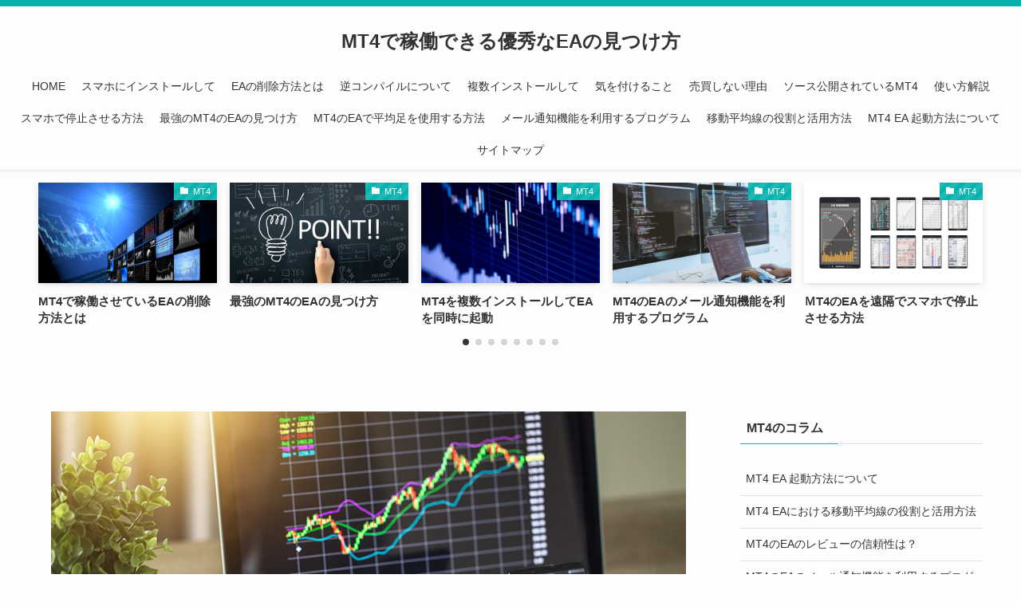

--- FILE ---
content_type: text/html; charset=UTF-8
request_url: https://www.gbgfamilyteam.com/
body_size: 15171
content:
<!DOCTYPE html>
<html dir="ltr" lang="ja" prefix="og: https://ogp.me/ns#" data-loaded="false" data-scrolled="false" data-spmenu="closed">
<head>
<meta charset="utf-8">
<meta name="format-detection" content="telephone=no">
<meta http-equiv="X-UA-Compatible" content="IE=edge">
<meta name="viewport" content="width=device-width, viewport-fit=cover">
<title>MT4で稼働できる優秀なEAの見つけ方 - MT4で稼働できる優秀なEAの見つけ方</title>

		<!-- All in One SEO 4.9.0 - aioseo.com -->
	<meta name="description" content="MT4で稼働できるEAを選ぶ際、世の中には非常に多くのEAが販売されているので、どうすれば優秀なEAを見つけら" />
	<meta name="robots" content="max-image-preview:large" />
	<link rel="canonical" href="https://www.gbgfamilyteam.com/" />
	<meta name="generator" content="All in One SEO (AIOSEO) 4.9.0" />
		<meta property="og:locale" content="ja_JP" />
		<meta property="og:site_name" content="MT4で稼働できる優秀なEAの見つけ方 -" />
		<meta property="og:type" content="article" />
		<meta property="og:title" content="MT4で稼働できる優秀なEAの見つけ方 - MT4で稼働できる優秀なEAの見つけ方" />
		<meta property="og:description" content="MT4で稼働できるEAを選ぶ際、世の中には非常に多くのEAが販売されているので、どうすれば優秀なEAを見つけら" />
		<meta property="og:url" content="https://www.gbgfamilyteam.com/" />
		<meta property="article:published_time" content="2021-07-26T05:53:40+00:00" />
		<meta property="article:modified_time" content="2024-10-03T01:47:29+00:00" />
		<meta name="twitter:card" content="summary" />
		<meta name="twitter:title" content="MT4で稼働できる優秀なEAの見つけ方 - MT4で稼働できる優秀なEAの見つけ方" />
		<meta name="twitter:description" content="MT4で稼働できるEAを選ぶ際、世の中には非常に多くのEAが販売されているので、どうすれば優秀なEAを見つけら" />
		<script type="application/ld+json" class="aioseo-schema">
			{"@context":"https:\/\/schema.org","@graph":[{"@type":"BreadcrumbList","@id":"https:\/\/www.gbgfamilyteam.com\/#breadcrumblist","itemListElement":[{"@type":"ListItem","@id":"https:\/\/www.gbgfamilyteam.com#listItem","position":1,"name":"\u30db\u30fc\u30e0"}]},{"@type":"Organization","@id":"https:\/\/www.gbgfamilyteam.com\/#organization","name":"MT4\u3067\u7a3c\u50cd\u3067\u304d\u308b\u512a\u79c0\u306aEA\u306e\u898b\u3064\u3051\u65b9","url":"https:\/\/www.gbgfamilyteam.com\/"},{"@type":"WebPage","@id":"https:\/\/www.gbgfamilyteam.com\/#webpage","url":"https:\/\/www.gbgfamilyteam.com\/","name":"MT4\u3067\u7a3c\u50cd\u3067\u304d\u308b\u512a\u79c0\u306aEA\u306e\u898b\u3064\u3051\u65b9 - MT4\u3067\u7a3c\u50cd\u3067\u304d\u308b\u512a\u79c0\u306aEA\u306e\u898b\u3064\u3051\u65b9","description":"MT4\u3067\u7a3c\u50cd\u3067\u304d\u308bEA\u3092\u9078\u3076\u969b\u3001\u4e16\u306e\u4e2d\u306b\u306f\u975e\u5e38\u306b\u591a\u304f\u306eEA\u304c\u8ca9\u58f2\u3055\u308c\u3066\u3044\u308b\u306e\u3067\u3001\u3069\u3046\u3059\u308c\u3070\u512a\u79c0\u306aEA\u3092\u898b\u3064\u3051\u3089","inLanguage":"ja","isPartOf":{"@id":"https:\/\/www.gbgfamilyteam.com\/#website"},"breadcrumb":{"@id":"https:\/\/www.gbgfamilyteam.com\/#breadcrumblist"},"image":{"@type":"ImageObject","url":"https:\/\/www.gbgfamilyteam.com\/wp-content\/uploads\/2021\/07\/AdobeStock_204195834.png","@id":"https:\/\/www.gbgfamilyteam.com\/#mainImage","width":900,"height":600},"primaryImageOfPage":{"@id":"https:\/\/www.gbgfamilyteam.com\/#mainImage"},"datePublished":"2021-07-26T05:53:40+00:00","dateModified":"2024-10-03T01:47:29+00:00"},{"@type":"WebSite","@id":"https:\/\/www.gbgfamilyteam.com\/#website","url":"https:\/\/www.gbgfamilyteam.com\/","name":"MT4\u3067\u7a3c\u50cd\u3067\u304d\u308b\u512a\u79c0\u306aEA\u306e\u898b\u3064\u3051\u65b9","inLanguage":"ja","publisher":{"@id":"https:\/\/www.gbgfamilyteam.com\/#organization"}}]}
		</script>
		<!-- All in One SEO -->

<link rel="alternate" type="application/rss+xml" title="MT4で稼働できる優秀なEAの見つけ方 &raquo; フィード" href="https://www.gbgfamilyteam.com/feed/" />
<link rel="alternate" type="application/rss+xml" title="MT4で稼働できる優秀なEAの見つけ方 &raquo; コメントフィード" href="https://www.gbgfamilyteam.com/comments/feed/" />
<style id='wp-img-auto-sizes-contain-inline-css' type='text/css'>
img:is([sizes=auto i],[sizes^="auto," i]){contain-intrinsic-size:3000px 1500px}
/*# sourceURL=wp-img-auto-sizes-contain-inline-css */
</style>
<link rel='stylesheet' id='swell_swiper-css' href='https://www.gbgfamilyteam.com/wp-content/themes/swell/build/css/plugins/swiper.css?ver=2.7.6.2' type='text/css' media='all' />
<style id='wp-block-library-inline-css' type='text/css'>
:root{--wp-block-synced-color:#7a00df;--wp-block-synced-color--rgb:122,0,223;--wp-bound-block-color:var(--wp-block-synced-color);--wp-editor-canvas-background:#ddd;--wp-admin-theme-color:#007cba;--wp-admin-theme-color--rgb:0,124,186;--wp-admin-theme-color-darker-10:#006ba1;--wp-admin-theme-color-darker-10--rgb:0,107,160.5;--wp-admin-theme-color-darker-20:#005a87;--wp-admin-theme-color-darker-20--rgb:0,90,135;--wp-admin-border-width-focus:2px}@media (min-resolution:192dpi){:root{--wp-admin-border-width-focus:1.5px}}.wp-element-button{cursor:pointer}:root .has-very-light-gray-background-color{background-color:#eee}:root .has-very-dark-gray-background-color{background-color:#313131}:root .has-very-light-gray-color{color:#eee}:root .has-very-dark-gray-color{color:#313131}:root .has-vivid-green-cyan-to-vivid-cyan-blue-gradient-background{background:linear-gradient(135deg,#00d084,#0693e3)}:root .has-purple-crush-gradient-background{background:linear-gradient(135deg,#34e2e4,#4721fb 50%,#ab1dfe)}:root .has-hazy-dawn-gradient-background{background:linear-gradient(135deg,#faaca8,#dad0ec)}:root .has-subdued-olive-gradient-background{background:linear-gradient(135deg,#fafae1,#67a671)}:root .has-atomic-cream-gradient-background{background:linear-gradient(135deg,#fdd79a,#004a59)}:root .has-nightshade-gradient-background{background:linear-gradient(135deg,#330968,#31cdcf)}:root .has-midnight-gradient-background{background:linear-gradient(135deg,#020381,#2874fc)}:root{--wp--preset--font-size--normal:16px;--wp--preset--font-size--huge:42px}.has-regular-font-size{font-size:1em}.has-larger-font-size{font-size:2.625em}.has-normal-font-size{font-size:var(--wp--preset--font-size--normal)}.has-huge-font-size{font-size:var(--wp--preset--font-size--huge)}.has-text-align-center{text-align:center}.has-text-align-left{text-align:left}.has-text-align-right{text-align:right}.has-fit-text{white-space:nowrap!important}#end-resizable-editor-section{display:none}.aligncenter{clear:both}.items-justified-left{justify-content:flex-start}.items-justified-center{justify-content:center}.items-justified-right{justify-content:flex-end}.items-justified-space-between{justify-content:space-between}.screen-reader-text{border:0;clip-path:inset(50%);height:1px;margin:-1px;overflow:hidden;padding:0;position:absolute;width:1px;word-wrap:normal!important}.screen-reader-text:focus{background-color:#ddd;clip-path:none;color:#444;display:block;font-size:1em;height:auto;left:5px;line-height:normal;padding:15px 23px 14px;text-decoration:none;top:5px;width:auto;z-index:100000}html :where(.has-border-color){border-style:solid}html :where([style*=border-top-color]){border-top-style:solid}html :where([style*=border-right-color]){border-right-style:solid}html :where([style*=border-bottom-color]){border-bottom-style:solid}html :where([style*=border-left-color]){border-left-style:solid}html :where([style*=border-width]){border-style:solid}html :where([style*=border-top-width]){border-top-style:solid}html :where([style*=border-right-width]){border-right-style:solid}html :where([style*=border-bottom-width]){border-bottom-style:solid}html :where([style*=border-left-width]){border-left-style:solid}html :where(img[class*=wp-image-]){height:auto;max-width:100%}:where(figure){margin:0 0 1em}html :where(.is-position-sticky){--wp-admin--admin-bar--position-offset:var(--wp-admin--admin-bar--height,0px)}@media screen and (max-width:600px){html :where(.is-position-sticky){--wp-admin--admin-bar--position-offset:0px}}

/*# sourceURL=wp-block-library-inline-css */
</style><style id='global-styles-inline-css' type='text/css'>
:root{--wp--preset--aspect-ratio--square: 1;--wp--preset--aspect-ratio--4-3: 4/3;--wp--preset--aspect-ratio--3-4: 3/4;--wp--preset--aspect-ratio--3-2: 3/2;--wp--preset--aspect-ratio--2-3: 2/3;--wp--preset--aspect-ratio--16-9: 16/9;--wp--preset--aspect-ratio--9-16: 9/16;--wp--preset--color--black: #000;--wp--preset--color--cyan-bluish-gray: #abb8c3;--wp--preset--color--white: #fff;--wp--preset--color--pale-pink: #f78da7;--wp--preset--color--vivid-red: #cf2e2e;--wp--preset--color--luminous-vivid-orange: #ff6900;--wp--preset--color--luminous-vivid-amber: #fcb900;--wp--preset--color--light-green-cyan: #7bdcb5;--wp--preset--color--vivid-green-cyan: #00d084;--wp--preset--color--pale-cyan-blue: #8ed1fc;--wp--preset--color--vivid-cyan-blue: #0693e3;--wp--preset--color--vivid-purple: #9b51e0;--wp--preset--color--swl-main: var(--color_main);--wp--preset--color--swl-main-thin: var(--color_main_thin);--wp--preset--color--swl-gray: var(--color_gray);--wp--preset--color--swl-deep-01: var(--color_deep01);--wp--preset--color--swl-deep-02: var(--color_deep02);--wp--preset--color--swl-deep-03: var(--color_deep03);--wp--preset--color--swl-deep-04: var(--color_deep04);--wp--preset--color--swl-pale-01: var(--color_pale01);--wp--preset--color--swl-pale-02: var(--color_pale02);--wp--preset--color--swl-pale-03: var(--color_pale03);--wp--preset--color--swl-pale-04: var(--color_pale04);--wp--preset--gradient--vivid-cyan-blue-to-vivid-purple: linear-gradient(135deg,rgb(6,147,227) 0%,rgb(155,81,224) 100%);--wp--preset--gradient--light-green-cyan-to-vivid-green-cyan: linear-gradient(135deg,rgb(122,220,180) 0%,rgb(0,208,130) 100%);--wp--preset--gradient--luminous-vivid-amber-to-luminous-vivid-orange: linear-gradient(135deg,rgb(252,185,0) 0%,rgb(255,105,0) 100%);--wp--preset--gradient--luminous-vivid-orange-to-vivid-red: linear-gradient(135deg,rgb(255,105,0) 0%,rgb(207,46,46) 100%);--wp--preset--gradient--very-light-gray-to-cyan-bluish-gray: linear-gradient(135deg,rgb(238,238,238) 0%,rgb(169,184,195) 100%);--wp--preset--gradient--cool-to-warm-spectrum: linear-gradient(135deg,rgb(74,234,220) 0%,rgb(151,120,209) 20%,rgb(207,42,186) 40%,rgb(238,44,130) 60%,rgb(251,105,98) 80%,rgb(254,248,76) 100%);--wp--preset--gradient--blush-light-purple: linear-gradient(135deg,rgb(255,206,236) 0%,rgb(152,150,240) 100%);--wp--preset--gradient--blush-bordeaux: linear-gradient(135deg,rgb(254,205,165) 0%,rgb(254,45,45) 50%,rgb(107,0,62) 100%);--wp--preset--gradient--luminous-dusk: linear-gradient(135deg,rgb(255,203,112) 0%,rgb(199,81,192) 50%,rgb(65,88,208) 100%);--wp--preset--gradient--pale-ocean: linear-gradient(135deg,rgb(255,245,203) 0%,rgb(182,227,212) 50%,rgb(51,167,181) 100%);--wp--preset--gradient--electric-grass: linear-gradient(135deg,rgb(202,248,128) 0%,rgb(113,206,126) 100%);--wp--preset--gradient--midnight: linear-gradient(135deg,rgb(2,3,129) 0%,rgb(40,116,252) 100%);--wp--preset--font-size--small: 0.9em;--wp--preset--font-size--medium: 1.1em;--wp--preset--font-size--large: 1.25em;--wp--preset--font-size--x-large: 42px;--wp--preset--font-size--xs: 0.75em;--wp--preset--font-size--huge: 1.6em;--wp--preset--spacing--20: 0.44rem;--wp--preset--spacing--30: 0.67rem;--wp--preset--spacing--40: 1rem;--wp--preset--spacing--50: 1.5rem;--wp--preset--spacing--60: 2.25rem;--wp--preset--spacing--70: 3.38rem;--wp--preset--spacing--80: 5.06rem;--wp--preset--shadow--natural: 6px 6px 9px rgba(0, 0, 0, 0.2);--wp--preset--shadow--deep: 12px 12px 50px rgba(0, 0, 0, 0.4);--wp--preset--shadow--sharp: 6px 6px 0px rgba(0, 0, 0, 0.2);--wp--preset--shadow--outlined: 6px 6px 0px -3px rgb(255, 255, 255), 6px 6px rgb(0, 0, 0);--wp--preset--shadow--crisp: 6px 6px 0px rgb(0, 0, 0);}:where(.is-layout-flex){gap: 0.5em;}:where(.is-layout-grid){gap: 0.5em;}body .is-layout-flex{display: flex;}.is-layout-flex{flex-wrap: wrap;align-items: center;}.is-layout-flex > :is(*, div){margin: 0;}body .is-layout-grid{display: grid;}.is-layout-grid > :is(*, div){margin: 0;}:where(.wp-block-columns.is-layout-flex){gap: 2em;}:where(.wp-block-columns.is-layout-grid){gap: 2em;}:where(.wp-block-post-template.is-layout-flex){gap: 1.25em;}:where(.wp-block-post-template.is-layout-grid){gap: 1.25em;}.has-black-color{color: var(--wp--preset--color--black) !important;}.has-cyan-bluish-gray-color{color: var(--wp--preset--color--cyan-bluish-gray) !important;}.has-white-color{color: var(--wp--preset--color--white) !important;}.has-pale-pink-color{color: var(--wp--preset--color--pale-pink) !important;}.has-vivid-red-color{color: var(--wp--preset--color--vivid-red) !important;}.has-luminous-vivid-orange-color{color: var(--wp--preset--color--luminous-vivid-orange) !important;}.has-luminous-vivid-amber-color{color: var(--wp--preset--color--luminous-vivid-amber) !important;}.has-light-green-cyan-color{color: var(--wp--preset--color--light-green-cyan) !important;}.has-vivid-green-cyan-color{color: var(--wp--preset--color--vivid-green-cyan) !important;}.has-pale-cyan-blue-color{color: var(--wp--preset--color--pale-cyan-blue) !important;}.has-vivid-cyan-blue-color{color: var(--wp--preset--color--vivid-cyan-blue) !important;}.has-vivid-purple-color{color: var(--wp--preset--color--vivid-purple) !important;}.has-black-background-color{background-color: var(--wp--preset--color--black) !important;}.has-cyan-bluish-gray-background-color{background-color: var(--wp--preset--color--cyan-bluish-gray) !important;}.has-white-background-color{background-color: var(--wp--preset--color--white) !important;}.has-pale-pink-background-color{background-color: var(--wp--preset--color--pale-pink) !important;}.has-vivid-red-background-color{background-color: var(--wp--preset--color--vivid-red) !important;}.has-luminous-vivid-orange-background-color{background-color: var(--wp--preset--color--luminous-vivid-orange) !important;}.has-luminous-vivid-amber-background-color{background-color: var(--wp--preset--color--luminous-vivid-amber) !important;}.has-light-green-cyan-background-color{background-color: var(--wp--preset--color--light-green-cyan) !important;}.has-vivid-green-cyan-background-color{background-color: var(--wp--preset--color--vivid-green-cyan) !important;}.has-pale-cyan-blue-background-color{background-color: var(--wp--preset--color--pale-cyan-blue) !important;}.has-vivid-cyan-blue-background-color{background-color: var(--wp--preset--color--vivid-cyan-blue) !important;}.has-vivid-purple-background-color{background-color: var(--wp--preset--color--vivid-purple) !important;}.has-black-border-color{border-color: var(--wp--preset--color--black) !important;}.has-cyan-bluish-gray-border-color{border-color: var(--wp--preset--color--cyan-bluish-gray) !important;}.has-white-border-color{border-color: var(--wp--preset--color--white) !important;}.has-pale-pink-border-color{border-color: var(--wp--preset--color--pale-pink) !important;}.has-vivid-red-border-color{border-color: var(--wp--preset--color--vivid-red) !important;}.has-luminous-vivid-orange-border-color{border-color: var(--wp--preset--color--luminous-vivid-orange) !important;}.has-luminous-vivid-amber-border-color{border-color: var(--wp--preset--color--luminous-vivid-amber) !important;}.has-light-green-cyan-border-color{border-color: var(--wp--preset--color--light-green-cyan) !important;}.has-vivid-green-cyan-border-color{border-color: var(--wp--preset--color--vivid-green-cyan) !important;}.has-pale-cyan-blue-border-color{border-color: var(--wp--preset--color--pale-cyan-blue) !important;}.has-vivid-cyan-blue-border-color{border-color: var(--wp--preset--color--vivid-cyan-blue) !important;}.has-vivid-purple-border-color{border-color: var(--wp--preset--color--vivid-purple) !important;}.has-vivid-cyan-blue-to-vivid-purple-gradient-background{background: var(--wp--preset--gradient--vivid-cyan-blue-to-vivid-purple) !important;}.has-light-green-cyan-to-vivid-green-cyan-gradient-background{background: var(--wp--preset--gradient--light-green-cyan-to-vivid-green-cyan) !important;}.has-luminous-vivid-amber-to-luminous-vivid-orange-gradient-background{background: var(--wp--preset--gradient--luminous-vivid-amber-to-luminous-vivid-orange) !important;}.has-luminous-vivid-orange-to-vivid-red-gradient-background{background: var(--wp--preset--gradient--luminous-vivid-orange-to-vivid-red) !important;}.has-very-light-gray-to-cyan-bluish-gray-gradient-background{background: var(--wp--preset--gradient--very-light-gray-to-cyan-bluish-gray) !important;}.has-cool-to-warm-spectrum-gradient-background{background: var(--wp--preset--gradient--cool-to-warm-spectrum) !important;}.has-blush-light-purple-gradient-background{background: var(--wp--preset--gradient--blush-light-purple) !important;}.has-blush-bordeaux-gradient-background{background: var(--wp--preset--gradient--blush-bordeaux) !important;}.has-luminous-dusk-gradient-background{background: var(--wp--preset--gradient--luminous-dusk) !important;}.has-pale-ocean-gradient-background{background: var(--wp--preset--gradient--pale-ocean) !important;}.has-electric-grass-gradient-background{background: var(--wp--preset--gradient--electric-grass) !important;}.has-midnight-gradient-background{background: var(--wp--preset--gradient--midnight) !important;}.has-small-font-size{font-size: var(--wp--preset--font-size--small) !important;}.has-medium-font-size{font-size: var(--wp--preset--font-size--medium) !important;}.has-large-font-size{font-size: var(--wp--preset--font-size--large) !important;}.has-x-large-font-size{font-size: var(--wp--preset--font-size--x-large) !important;}
/*# sourceURL=global-styles-inline-css */
</style>

<link rel='stylesheet' id='swell-icons-css' href='https://www.gbgfamilyteam.com/wp-content/themes/swell/build/css/swell-icons.css?ver=2.7.6.2' type='text/css' media='all' />
<link rel='stylesheet' id='main_style-css' href='https://www.gbgfamilyteam.com/wp-content/themes/swell/build/css/main.css?ver=2.7.6.2' type='text/css' media='all' />
<link rel='stylesheet' id='swell_blocks-css' href='https://www.gbgfamilyteam.com/wp-content/themes/swell/build/css/blocks.css?ver=2.7.6.2' type='text/css' media='all' />
<style id='swell_custom-inline-css' type='text/css'>
:root{--swl-fz--content:4vw;--swl-font_family:"游ゴシック体", "Yu Gothic", YuGothic, "Hiragino Kaku Gothic ProN", "Hiragino Sans", Meiryo, sans-serif;--swl-font_weight:500;--color_main:#05b2ac;--color_text:#333;--color_link:#1176d4;--color_htag:#05b2ac;--color_bg:#fdfdfd;--color_gradient1:#d8ffff;--color_gradient2:#87e7ff;--color_main_thin:rgba(6, 223, 215, 0.05 );--color_main_dark:rgba(4, 134, 129, 1 );--color_list_check:#05b2ac;--color_list_num:#05b2ac;--color_list_good:#86dd7b;--color_list_triangle:#f4e03a;--color_list_bad:#f36060;--color_faq_q:#d55656;--color_faq_a:#6599b7;--color_icon_good:#3cd250;--color_icon_good_bg:#ecffe9;--color_icon_bad:#4b73eb;--color_icon_bad_bg:#eafaff;--color_icon_info:#f578b4;--color_icon_info_bg:#fff0fa;--color_icon_announce:#ffa537;--color_icon_announce_bg:#fff5f0;--color_icon_pen:#7a7a7a;--color_icon_pen_bg:#f7f7f7;--color_icon_book:#787364;--color_icon_book_bg:#f8f6ef;--color_icon_point:#ffa639;--color_icon_check:#86d67c;--color_icon_batsu:#f36060;--color_icon_hatena:#5295cc;--color_icon_caution:#f7da38;--color_icon_memo:#84878a;--color_deep01:#e44141;--color_deep02:#3d79d5;--color_deep03:#63a84d;--color_deep04:#f09f4d;--color_pale01:#fff2f0;--color_pale02:#f3f8fd;--color_pale03:#f1f9ee;--color_pale04:#fdf9ee;--color_mark_blue:#b7e3ff;--color_mark_green:#bdf9c3;--color_mark_yellow:#fcf69f;--color_mark_orange:#ffddbc;--border01:solid 1px var(--color_main);--border02:double 4px var(--color_main);--border03:dashed 2px var(--color_border);--border04:solid 4px var(--color_gray);--card_posts_thumb_ratio:56.25%;--list_posts_thumb_ratio:61.805%;--big_posts_thumb_ratio:56.25%;--thumb_posts_thumb_ratio:61.805%;--blogcard_thumb_ratio:56.25%;--color_header_bg:#fdfdfd;--color_header_text:#333;--color_footer_bg:#fdfdfd;--color_footer_text:#333;--container_size:1200px;--article_size:900px;--logo_size_sp:48px;--logo_size_pc:40px;--logo_size_pcfix:32px;}.swl-cell-bg[data-icon="doubleCircle"]{--cell-icon-color:#ffc977}.swl-cell-bg[data-icon="circle"]{--cell-icon-color:#94e29c}.swl-cell-bg[data-icon="triangle"]{--cell-icon-color:#eeda2f}.swl-cell-bg[data-icon="close"]{--cell-icon-color:#ec9191}.swl-cell-bg[data-icon="hatena"]{--cell-icon-color:#93c9da}.swl-cell-bg[data-icon="check"]{--cell-icon-color:#94e29c}.swl-cell-bg[data-icon="line"]{--cell-icon-color:#9b9b9b}.cap_box[data-colset="col1"]{--capbox-color:#f59b5f;--capbox-color--bg:#fff8eb}.cap_box[data-colset="col2"]{--capbox-color:#5fb9f5;--capbox-color--bg:#edf5ff}.cap_box[data-colset="col3"]{--capbox-color:#2fcd90;--capbox-color--bg:#eafaf2}.red_{--the-btn-color:#f74a4a;--the-btn-color2:#ffbc49;--the-solid-shadow: rgba(185, 56, 56, 1 )}.blue_{--the-btn-color:#338df4;--the-btn-color2:#35eaff;--the-solid-shadow: rgba(38, 106, 183, 1 )}.green_{--the-btn-color:#62d847;--the-btn-color2:#7bf7bd;--the-solid-shadow: rgba(74, 162, 53, 1 )}.is-style-btn_normal{--the-btn-radius:80px}.is-style-btn_solid{--the-btn-radius:80px}.is-style-btn_shiny{--the-btn-radius:80px}.is-style-btn_line{--the-btn-radius:80px}.post_content blockquote{padding:1.5em 2em 1.5em 3em}.post_content blockquote::before{content:"";display:block;width:5px;height:calc(100% - 3em);top:1.5em;left:1.5em;border-left:solid 1px rgba(180,180,180,.75);border-right:solid 1px rgba(180,180,180,.75);}.mark_blue{background:-webkit-linear-gradient(transparent 64%,var(--color_mark_blue) 0%);background:linear-gradient(transparent 64%,var(--color_mark_blue) 0%)}.mark_green{background:-webkit-linear-gradient(transparent 64%,var(--color_mark_green) 0%);background:linear-gradient(transparent 64%,var(--color_mark_green) 0%)}.mark_yellow{background:-webkit-linear-gradient(transparent 64%,var(--color_mark_yellow) 0%);background:linear-gradient(transparent 64%,var(--color_mark_yellow) 0%)}.mark_orange{background:-webkit-linear-gradient(transparent 64%,var(--color_mark_orange) 0%);background:linear-gradient(transparent 64%,var(--color_mark_orange) 0%)}[class*="is-style-icon_"]{color:#333;border-width:0}[class*="is-style-big_icon_"]{border-width:2px;border-style:solid}[data-col="gray"] .c-balloon__text{background:#f7f7f7;border-color:#ccc}[data-col="gray"] .c-balloon__before{border-right-color:#f7f7f7}[data-col="green"] .c-balloon__text{background:#d1f8c2;border-color:#9ddd93}[data-col="green"] .c-balloon__before{border-right-color:#d1f8c2}[data-col="blue"] .c-balloon__text{background:#e2f6ff;border-color:#93d2f0}[data-col="blue"] .c-balloon__before{border-right-color:#e2f6ff}[data-col="red"] .c-balloon__text{background:#ffebeb;border-color:#f48789}[data-col="red"] .c-balloon__before{border-right-color:#ffebeb}[data-col="yellow"] .c-balloon__text{background:#f9f7d2;border-color:#fbe593}[data-col="yellow"] .c-balloon__before{border-right-color:#f9f7d2}.-type-list2 .p-postList__body::after,.-type-big .p-postList__body::after{content: "READ MORE »";}.c-postThumb__cat{background-color:#05b2ac;color:#fff;background-image: repeating-linear-gradient(-45deg,rgba(255,255,255,.1),rgba(255,255,255,.1) 6px,transparent 6px,transparent 12px)}.post_content h2:where(:not([class^="swell-block-"]):not(.faq_q):not(.p-postList__title)){background:var(--color_htag);padding:.75em 1em;color:#fff}.post_content h2:where(:not([class^="swell-block-"]):not(.faq_q):not(.p-postList__title))::before{position:absolute;display:block;pointer-events:none;content:"";top:-4px;left:0;width:100%;height:calc(100% + 4px);box-sizing:content-box;border-top:solid 2px var(--color_htag);border-bottom:solid 2px var(--color_htag)}.post_content h3:where(:not([class^="swell-block-"]):not(.faq_q):not(.p-postList__title)){padding:0 .5em .5em}.post_content h3:where(:not([class^="swell-block-"]):not(.faq_q):not(.p-postList__title))::before{content:"";width:100%;height:2px;background: repeating-linear-gradient(90deg, var(--color_htag) 0%, var(--color_htag) 29.3%, rgba(150,150,150,.2) 29.3%, rgba(150,150,150,.2) 100%)}.post_content h4:where(:not([class^="swell-block-"]):not(.faq_q):not(.p-postList__title)){padding:0 0 0 16px;border-left:solid 2px var(--color_htag)}.l-header{box-shadow: 0 1px 4px rgba(0,0,0,.12)}.l-header__bar{color:#fff;background:var(--color_main)}.l-header__menuBtn{order:1}.l-header__customBtn{order:3}.c-gnav a::after{background:var(--color_main);width:100%;height:2px;transform:scaleX(0)}.p-spHeadMenu .menu-item.-current{border-bottom-color:var(--color_main)}.c-gnav > li:hover > a::after,.c-gnav > .-current > a::after{transform: scaleX(1)}.c-gnav .sub-menu{color:#333;background:#fff}.l-fixHeader::before{opacity:1}#pagetop{border-radius:50%}.c-widget__title.-spmenu{padding:.5em .75em;border-radius:var(--swl-radius--2, 0px);background:var(--color_main);color:#fff;}.c-widget__title.-footer{padding:.5em}.c-widget__title.-footer::before{content:"";bottom:0;left:0;width:40%;z-index:1;background:var(--color_main)}.c-widget__title.-footer::after{content:"";bottom:0;left:0;width:100%;background:var(--color_border)}.c-secTitle{border-left:solid 2px var(--color_main);padding:0em .75em}.p-spMenu{color:#333}.p-spMenu__inner::before{background:#fdfdfd;opacity:1}.p-spMenu__overlay{background:#000;opacity:0.6}[class*="page-numbers"]{color:#fff;background-color:#dedede}a{text-decoration: none}.l-topTitleArea.c-filterLayer::before{background-color:#000;opacity:0.2;content:""}@media screen and (min-width: 960px){:root{}}@media screen and (max-width: 959px){:root{}.l-header__logo{order:2;text-align:center}}@media screen and (min-width: 600px){:root{--swl-fz--content:16px;}}@media screen and (max-width: 599px){:root{}}@media (min-width: 1108px) {.alignwide{left:-100px;width:calc(100% + 200px);}}@media (max-width: 1108px) {.-sidebar-off .swell-block-fullWide__inner.l-container .alignwide{left:0px;width:100%;}}.l-fixHeader .l-fixHeader__gnav{order:0}[data-scrolled=true] .l-fixHeader[data-ready]{opacity:1;-webkit-transform:translateY(0)!important;transform:translateY(0)!important;visibility:visible}.-body-solid .l-fixHeader{box-shadow:0 2px 4px var(--swl-color_shadow)}.l-fixHeader__inner{align-items:stretch;color:var(--color_header_text);display:flex;padding-bottom:0;padding-top:0;position:relative;z-index:1}.l-fixHeader__logo{align-items:center;display:flex;line-height:1;margin-right:24px;order:0;padding:16px 0}.is-style-btn_normal a,.is-style-btn_shiny a{box-shadow:var(--swl-btn_shadow)}.c-shareBtns__btn,.is-style-balloon>.c-tabList .c-tabList__button,.p-snsCta,[class*=page-numbers]{box-shadow:var(--swl-box_shadow)}.p-articleThumb__img,.p-articleThumb__youtube{box-shadow:var(--swl-img_shadow)}.p-pickupBanners__item .c-bannerLink,.p-postList__thumb{box-shadow:0 2px 8px rgba(0,0,0,.1),0 4px 4px -4px rgba(0,0,0,.1)}.p-postList.-w-ranking li:before{background-image:repeating-linear-gradient(-45deg,hsla(0,0%,100%,.1),hsla(0,0%,100%,.1) 6px,transparent 0,transparent 12px);box-shadow:1px 1px 4px rgba(0,0,0,.2)}.l-header__bar{position:relative;width:100%}.l-header__bar .c-catchphrase{color:inherit;font-size:12px;letter-spacing:var(--swl-letter_spacing,.2px);line-height:14px;margin-right:auto;overflow:hidden;padding:4px 0;white-space:nowrap;width:50%}.l-header__bar .c-iconList .c-iconList__link{margin:0;padding:4px 6px}.l-header__barInner{align-items:center;display:flex;justify-content:flex-end}@media (min-width:960px){.-parallel .l-header__inner{display:flex;flex-wrap:wrap;max-width:100%;padding-left:0;padding-right:0}.-parallel .l-header__logo{text-align:center;width:100%}.-parallel .l-header__logo .c-catchphrase{font-size:12px;line-height:1;margin-top:16px}.-parallel .l-header__gnav{width:100%}.-parallel .l-header__gnav .c-gnav{justify-content:center}.-parallel .l-header__gnav .c-gnav>li>a{padding:16px}.-parallel .c-headLogo.-txt,.-parallel .w-header{justify-content:center}.-parallel .w-header{margin-bottom:8px;margin-top:8px}.-parallel-bottom .l-header__inner{padding-top:8px}.-parallel-bottom .l-header__logo{order:1;padding:16px 0}.-parallel-bottom .w-header{order:2}.-parallel-bottom .l-header__gnav{order:3}.-parallel-top .l-header__inner{padding-bottom:8px}.-parallel-top .l-header__gnav{order:1}.-parallel-top .l-header__logo{order:2;padding:16px 0}.-parallel-top .w-header{order:3}.l-header.-parallel .w-header{width:100%}.l-fixHeader.-parallel .l-fixHeader__gnav{margin-left:auto}}.c-gnav .sub-menu a:before,.c-listMenu a:before{-webkit-font-smoothing:antialiased;-moz-osx-font-smoothing:grayscale;font-family:icomoon!important;font-style:normal;font-variant:normal;font-weight:400;line-height:1;text-transform:none}.c-submenuToggleBtn{display:none}.c-listMenu a{padding:.75em 1em .75em 1.5em;transition:padding .25s}.c-listMenu a:hover{padding-left:1.75em;padding-right:.75em}.c-gnav .sub-menu a:before,.c-listMenu a:before{color:inherit;content:"\e921";display:inline-block;left:2px;position:absolute;top:50%;-webkit-transform:translateY(-50%);transform:translateY(-50%);vertical-align:middle}.widget_categories>ul>.cat-item>a,.wp-block-categories-list>li>a{padding-left:1.75em}.c-listMenu .children,.c-listMenu .sub-menu{margin:0}.c-listMenu .children a,.c-listMenu .sub-menu a{font-size:.9em;padding-left:2.5em}.c-listMenu .children a:before,.c-listMenu .sub-menu a:before{left:1em}.c-listMenu .children a:hover,.c-listMenu .sub-menu a:hover{padding-left:2.75em}.c-listMenu .children ul a,.c-listMenu .sub-menu ul a{padding-left:3.25em}.c-listMenu .children ul a:before,.c-listMenu .sub-menu ul a:before{left:1.75em}.c-listMenu .children ul a:hover,.c-listMenu .sub-menu ul a:hover{padding-left:3.5em}.c-gnav li:hover>.sub-menu{opacity:1;visibility:visible}.c-gnav .sub-menu:before{background:inherit;content:"";height:100%;left:0;position:absolute;top:0;width:100%;z-index:0}.c-gnav .sub-menu .sub-menu{left:100%;top:0;z-index:-1}.c-gnav .sub-menu a{padding-left:2em}.c-gnav .sub-menu a:before{left:.5em}.c-gnav .sub-menu a:hover .ttl{left:4px}:root{--color_content_bg:var(--color_bg);--swl-post_slide_width--pc:20%;--swl-post_slide_width--sp:50%;--swl-post_slide_padY:16px;--swl-post_slide_padY--mb:16px;--ps_space:8px;}.c-widget__title.-side{padding:.5em}.c-widget__title.-side::before{content:"";bottom:0;left:0;width:40%;z-index:1;background:var(--color_main)}.c-widget__title.-side::after{content:"";bottom:0;left:0;width:100%;background:var(--color_border)}.top #content{padding-top:4em}#post_slider .swiper{padding-bottom:24px;margin-left:-8px;margin-right:-8px;}.page.-index-off .w-beforeToc{display:none}@media screen and (min-width: 960px){:root{}}@media screen and (max-width: 959px){:root{}}@media screen and (min-width: 600px){:root{}}@media screen and (max-width: 599px){:root{}}.swell-block-fullWide__inner.l-container{--swl-fw_inner_pad:var(--swl-pad_container,0px)}@media (min-width:960px){.-sidebar-on .l-content .alignfull,.-sidebar-on .l-content .alignwide{left:-16px;width:calc(100% + 32px)}.swell-block-fullWide__inner.l-article{--swl-fw_inner_pad:var(--swl-pad_post_content,0px)}.-sidebar-on .swell-block-fullWide__inner .alignwide{left:0;width:100%}.-sidebar-on .swell-block-fullWide__inner .alignfull{left:calc(0px - var(--swl-fw_inner_pad, 0))!important;margin-left:0!important;margin-right:0!important;width:calc(100% + var(--swl-fw_inner_pad, 0)*2)!important}}.-index-off .p-toc,.swell-toc-placeholder:empty{display:none}.p-toc.-modal{height:100%;margin:0;overflow-y:auto;padding:0}#main_content .p-toc{border-radius:var(--swl-radius--2,0);margin:4em auto;max-width:800px}#sidebar .p-toc{margin-top:-.5em}.p-toc .__pn:before{content:none!important;counter-increment:none}.p-toc .__prev{margin:0 0 1em}.p-toc .__next{margin:1em 0 0}.p-toc.is-omitted:not([data-omit=ct]) [data-level="2"] .p-toc__childList{display:none}.p-toc.is-omitted:not([data-omit=nest]){position:relative}.p-toc.is-omitted:not([data-omit=nest]):before{background:linear-gradient(hsla(0,0%,100%,0),var(--color_bg));bottom:5em;content:"";height:4em;left:0;opacity:.75;pointer-events:none;position:absolute;width:100%;z-index:1}.p-toc.is-omitted:not([data-omit=nest]):after{background:var(--color_bg);bottom:0;content:"";height:5em;left:0;opacity:.75;position:absolute;width:100%;z-index:1}.p-toc.is-omitted:not([data-omit=nest]) .__next,.p-toc.is-omitted:not([data-omit=nest]) [data-omit="1"]{display:none}.p-toc .p-toc__expandBtn{background-color:#f7f7f7;border:rgba(0,0,0,.2);border-radius:5em;box-shadow:0 0 0 1px #bbb;color:#333;display:block;font-size:14px;line-height:1.5;margin:.75em auto 0;min-width:6em;padding:.5em 1em;position:relative;transition:box-shadow .25s;z-index:2}.p-toc[data-omit=nest] .p-toc__expandBtn{display:inline-block;font-size:13px;margin:0 0 0 1.25em;padding:.5em .75em}.p-toc:not([data-omit=nest]) .p-toc__expandBtn:after,.p-toc:not([data-omit=nest]) .p-toc__expandBtn:before{border-top-color:inherit;border-top-style:dotted;border-top-width:3px;content:"";display:block;height:1px;position:absolute;top:calc(50% - 1px);transition:border-color .25s;width:100%;width:22px}.p-toc:not([data-omit=nest]) .p-toc__expandBtn:before{right:calc(100% + 1em)}.p-toc:not([data-omit=nest]) .p-toc__expandBtn:after{left:calc(100% + 1em)}.p-toc.is-expanded .p-toc__expandBtn{border-color:transparent}.p-toc__ttl{display:block;font-size:1.2em;line-height:1;position:relative;text-align:center}.p-toc__ttl:before{content:"\e918";display:inline-block;font-family:icomoon;margin-right:.5em;padding-bottom:2px;vertical-align:middle}#index_modal .p-toc__ttl{margin-bottom:.5em}.p-toc__list li{line-height:1.6}.p-toc__list>li+li{margin-top:.5em}.p-toc__list .p-toc__childList{padding-left:.5em}.p-toc__list [data-level="3"]{font-size:.9em}.p-toc__list .mininote{display:none}.post_content .p-toc__list{padding-left:0}#sidebar .p-toc__list{margin-bottom:0}#sidebar .p-toc__list .p-toc__childList{padding-left:0}.p-toc__link{color:inherit;font-size:inherit;text-decoration:none}.p-toc__link:hover{opacity:.8}.p-toc.-double{background:var(--color_gray);background:linear-gradient(-45deg,transparent 25%,var(--color_gray) 25%,var(--color_gray) 50%,transparent 50%,transparent 75%,var(--color_gray) 75%,var(--color_gray));background-clip:padding-box;background-size:4px 4px;border-bottom:4px double var(--color_border);border-top:4px double var(--color_border);padding:1.5em 1em 1em}.p-toc.-double .p-toc__ttl{margin-bottom:.75em}@media (min-width:960px){#main_content .p-toc{width:92%}}@media (hover:hover){.p-toc .p-toc__expandBtn:hover{border-color:transparent;box-shadow:0 0 0 2px currentcolor}}@media (min-width:600px){.p-toc.-double{padding:2em}}
/*# sourceURL=swell_custom-inline-css */
</style>
<link rel='stylesheet' id='swell-parts/footer-css' href='https://www.gbgfamilyteam.com/wp-content/themes/swell/build/css/modules/parts/footer.css?ver=2.7.6.2' type='text/css' media='all' />
<link rel='stylesheet' id='swell-parts/post-slider-css' href='https://www.gbgfamilyteam.com/wp-content/themes/swell/build/css/modules/parts/post-slider.css?ver=2.7.6.2' type='text/css' media='all' />
<link rel='stylesheet' id='swell-page/page-css' href='https://www.gbgfamilyteam.com/wp-content/themes/swell/build/css/modules/page/page.css?ver=2.7.6.2' type='text/css' media='all' />
<style id='classic-theme-styles-inline-css' type='text/css'>
/*! This file is auto-generated */
.wp-block-button__link{color:#fff;background-color:#32373c;border-radius:9999px;box-shadow:none;text-decoration:none;padding:calc(.667em + 2px) calc(1.333em + 2px);font-size:1.125em}.wp-block-file__button{background:#32373c;color:#fff;text-decoration:none}
/*# sourceURL=/wp-includes/css/classic-themes.min.css */
</style>

<noscript><link href="https://www.gbgfamilyteam.com/wp-content/themes/swell/build/css/noscript.css" rel="stylesheet"></noscript>
<link rel="https://api.w.org/" href="https://www.gbgfamilyteam.com/wp-json/" /><link rel="alternate" title="JSON" type="application/json" href="https://www.gbgfamilyteam.com/wp-json/wp/v2/pages/7" /><link rel='shortlink' href='https://www.gbgfamilyteam.com/' />
		<style type="text/css" id="wp-custom-css">
			.c-gnav{
	flex-wrap:wrap;
	padding-bottom:5px;
}
.c-gnav>.menu-item{
	height:40px;
}

.-parallel .l-header__gnav .c-gnav>li>a{
	padding:0px 10px;
}		</style>
		
<link rel="stylesheet" href="https://www.gbgfamilyteam.com/wp-content/themes/swell/build/css/print.css" media="print" >
</head>
<body>
<div id="body_wrap" class="home wp-singular page-template-default page page-id-7 wp-theme-swell -body-solid -index-off -sidebar-on -frame-off top id_7" >
<div id="sp_menu" class="p-spMenu -left">
	<div class="p-spMenu__inner">
		<div class="p-spMenu__closeBtn">
			<button class="c-iconBtn -menuBtn c-plainBtn" data-onclick="toggleMenu" aria-label="メニューを閉じる">
				<i class="c-iconBtn__icon icon-close-thin"></i>
			</button>
		</div>
		<div class="p-spMenu__body">
			<div class="c-widget__title -spmenu">
				MENU			</div>
			<div class="p-spMenu__nav">
				<ul class="c-spnav c-listMenu"><li class="menu-item menu-item-type-post_type menu-item-object-page menu-item-home current-menu-item page_item page-item-7 current_page_item menu-item-27"><a href="https://www.gbgfamilyteam.com/" aria-current="page">HOME</a></li>
<li class="menu-item menu-item-type-post_type menu-item-object-post menu-item-29"><a href="https://www.gbgfamilyteam.com/sumaho_install/">スマホにインストールして</a></li>
<li class="menu-item menu-item-type-post_type menu-item-object-post menu-item-30"><a href="https://www.gbgfamilyteam.com/sakujo_houhou/">EAの削除方法とは</a></li>
<li class="menu-item menu-item-type-post_type menu-item-object-post menu-item-31"><a href="https://www.gbgfamilyteam.com/decompile/">逆コンパイルについて</a></li>
<li class="menu-item menu-item-type-post_type menu-item-object-post menu-item-32"><a href="https://www.gbgfamilyteam.com/multi_boot/">複数インストールして</a></li>
<li class="menu-item menu-item-type-post_type menu-item-object-post menu-item-41"><a href="https://www.gbgfamilyteam.com/be-careful/">気を付けること</a></li>
<li class="menu-item menu-item-type-post_type menu-item-object-post menu-item-48"><a href="https://www.gbgfamilyteam.com/ea-reason/">売買しない理由</a></li>
<li class="menu-item menu-item-type-post_type menu-item-object-post menu-item-52"><a href="https://www.gbgfamilyteam.com/source-public/">ソース公開されているMT4</a></li>
<li class="menu-item menu-item-type-post_type menu-item-object-post menu-item-60"><a href="https://www.gbgfamilyteam.com/how-to-use/">使い方解説</a></li>
<li class="menu-item menu-item-type-post_type menu-item-object-post menu-item-72"><a href="https://www.gbgfamilyteam.com/make-it-stop/">スマホで停止させる方法</a></li>
<li class="menu-item menu-item-type-post_type menu-item-object-post menu-item-77"><a href="https://www.gbgfamilyteam.com/mitsukekata/">最強のMT4のEAの見つけ方</a></li>
<li class="menu-item menu-item-type-post_type menu-item-object-post menu-item-84"><a href="https://www.gbgfamilyteam.com/heiken-ashi/">MT4のEAで平均足を使用する方法</a></li>
<li class="menu-item menu-item-type-post_type menu-item-object-post menu-item-89"><a href="https://www.gbgfamilyteam.com/program/">メール通知機能を利用するプログラム</a></li>
<li class="menu-item menu-item-type-post_type menu-item-object-post menu-item-132"><a href="https://www.gbgfamilyteam.com/moving-average/">移動平均線の役割と活用方法</a></li>
<li class="menu-item menu-item-type-post_type menu-item-object-post menu-item-147"><a href="https://www.gbgfamilyteam.com/how-to-start/">MT4 EA 起動方法について</a></li>
<li class="menu-item menu-item-type-post_type menu-item-object-page menu-item-28"><a href="https://www.gbgfamilyteam.com/sitemap/">サイトマップ</a></li>
</ul>			</div>
					</div>
	</div>
	<div class="p-spMenu__overlay c-overlay" data-onclick="toggleMenu"></div>
</div>
<header id="header" class="l-header -parallel -parallel-bottom" data-spfix="1">
	<div class="l-header__bar pc_">
	<div class="l-header__barInner l-container">
		<div class="c-catchphrase"></div>	</div>
</div>
	<div class="l-header__inner l-container">
		<div class="l-header__logo">
			<h1 class="c-headLogo -txt"><a href="https://www.gbgfamilyteam.com/" title="MT4で稼働できる優秀なEAの見つけ方" class="c-headLogo__link" rel="home">MT4で稼働できる優秀なEAの見つけ方</a></h1>					</div>
		<nav id="gnav" class="l-header__gnav c-gnavWrap">
					<ul class="c-gnav">
			<li class="menu-item menu-item-type-post_type menu-item-object-page menu-item-home current-menu-item page_item page-item-7 current_page_item menu-item-27"><a href="https://www.gbgfamilyteam.com/" aria-current="page"><span class="ttl">HOME</span></a></li>
<li class="menu-item menu-item-type-post_type menu-item-object-post menu-item-29"><a href="https://www.gbgfamilyteam.com/sumaho_install/"><span class="ttl">スマホにインストールして</span></a></li>
<li class="menu-item menu-item-type-post_type menu-item-object-post menu-item-30"><a href="https://www.gbgfamilyteam.com/sakujo_houhou/"><span class="ttl">EAの削除方法とは</span></a></li>
<li class="menu-item menu-item-type-post_type menu-item-object-post menu-item-31"><a href="https://www.gbgfamilyteam.com/decompile/"><span class="ttl">逆コンパイルについて</span></a></li>
<li class="menu-item menu-item-type-post_type menu-item-object-post menu-item-32"><a href="https://www.gbgfamilyteam.com/multi_boot/"><span class="ttl">複数インストールして</span></a></li>
<li class="menu-item menu-item-type-post_type menu-item-object-post menu-item-41"><a href="https://www.gbgfamilyteam.com/be-careful/"><span class="ttl">気を付けること</span></a></li>
<li class="menu-item menu-item-type-post_type menu-item-object-post menu-item-48"><a href="https://www.gbgfamilyteam.com/ea-reason/"><span class="ttl">売買しない理由</span></a></li>
<li class="menu-item menu-item-type-post_type menu-item-object-post menu-item-52"><a href="https://www.gbgfamilyteam.com/source-public/"><span class="ttl">ソース公開されているMT4</span></a></li>
<li class="menu-item menu-item-type-post_type menu-item-object-post menu-item-60"><a href="https://www.gbgfamilyteam.com/how-to-use/"><span class="ttl">使い方解説</span></a></li>
<li class="menu-item menu-item-type-post_type menu-item-object-post menu-item-72"><a href="https://www.gbgfamilyteam.com/make-it-stop/"><span class="ttl">スマホで停止させる方法</span></a></li>
<li class="menu-item menu-item-type-post_type menu-item-object-post menu-item-77"><a href="https://www.gbgfamilyteam.com/mitsukekata/"><span class="ttl">最強のMT4のEAの見つけ方</span></a></li>
<li class="menu-item menu-item-type-post_type menu-item-object-post menu-item-84"><a href="https://www.gbgfamilyteam.com/heiken-ashi/"><span class="ttl">MT4のEAで平均足を使用する方法</span></a></li>
<li class="menu-item menu-item-type-post_type menu-item-object-post menu-item-89"><a href="https://www.gbgfamilyteam.com/program/"><span class="ttl">メール通知機能を利用するプログラム</span></a></li>
<li class="menu-item menu-item-type-post_type menu-item-object-post menu-item-132"><a href="https://www.gbgfamilyteam.com/moving-average/"><span class="ttl">移動平均線の役割と活用方法</span></a></li>
<li class="menu-item menu-item-type-post_type menu-item-object-post menu-item-147"><a href="https://www.gbgfamilyteam.com/how-to-start/"><span class="ttl">MT4 EA 起動方法について</span></a></li>
<li class="menu-item menu-item-type-post_type menu-item-object-page menu-item-28"><a href="https://www.gbgfamilyteam.com/sitemap/"><span class="ttl">サイトマップ</span></a></li>
					</ul>
			</nav>
		<div class="l-header__customBtn sp_">
	</div>
<div class="l-header__menuBtn sp_">
	<button class="c-iconBtn -menuBtn c-plainBtn" data-onclick="toggleMenu" aria-label="メニューボタン">
		<i class="c-iconBtn__icon icon-menu-thin"></i>
			</button>
</div>
	</div>
	</header>
<div id="fix_header" class="l-fixHeader -parallel -parallel-bottom">
	<div class="l-fixHeader__inner l-container">
		<div class="l-fixHeader__logo">
			<div class="c-headLogo -txt"><a href="https://www.gbgfamilyteam.com/" title="MT4で稼働できる優秀なEAの見つけ方" class="c-headLogo__link" rel="home">MT4で稼働できる優秀なEAの見つけ方</a></div>		</div>
		<div class="l-fixHeader__gnav c-gnavWrap">
					<ul class="c-gnav">
			<li class="menu-item menu-item-type-post_type menu-item-object-page menu-item-home current-menu-item page_item page-item-7 current_page_item menu-item-27"><a href="https://www.gbgfamilyteam.com/" aria-current="page"><span class="ttl">HOME</span></a></li>
<li class="menu-item menu-item-type-post_type menu-item-object-post menu-item-29"><a href="https://www.gbgfamilyteam.com/sumaho_install/"><span class="ttl">スマホにインストールして</span></a></li>
<li class="menu-item menu-item-type-post_type menu-item-object-post menu-item-30"><a href="https://www.gbgfamilyteam.com/sakujo_houhou/"><span class="ttl">EAの削除方法とは</span></a></li>
<li class="menu-item menu-item-type-post_type menu-item-object-post menu-item-31"><a href="https://www.gbgfamilyteam.com/decompile/"><span class="ttl">逆コンパイルについて</span></a></li>
<li class="menu-item menu-item-type-post_type menu-item-object-post menu-item-32"><a href="https://www.gbgfamilyteam.com/multi_boot/"><span class="ttl">複数インストールして</span></a></li>
<li class="menu-item menu-item-type-post_type menu-item-object-post menu-item-41"><a href="https://www.gbgfamilyteam.com/be-careful/"><span class="ttl">気を付けること</span></a></li>
<li class="menu-item menu-item-type-post_type menu-item-object-post menu-item-48"><a href="https://www.gbgfamilyteam.com/ea-reason/"><span class="ttl">売買しない理由</span></a></li>
<li class="menu-item menu-item-type-post_type menu-item-object-post menu-item-52"><a href="https://www.gbgfamilyteam.com/source-public/"><span class="ttl">ソース公開されているMT4</span></a></li>
<li class="menu-item menu-item-type-post_type menu-item-object-post menu-item-60"><a href="https://www.gbgfamilyteam.com/how-to-use/"><span class="ttl">使い方解説</span></a></li>
<li class="menu-item menu-item-type-post_type menu-item-object-post menu-item-72"><a href="https://www.gbgfamilyteam.com/make-it-stop/"><span class="ttl">スマホで停止させる方法</span></a></li>
<li class="menu-item menu-item-type-post_type menu-item-object-post menu-item-77"><a href="https://www.gbgfamilyteam.com/mitsukekata/"><span class="ttl">最強のMT4のEAの見つけ方</span></a></li>
<li class="menu-item menu-item-type-post_type menu-item-object-post menu-item-84"><a href="https://www.gbgfamilyteam.com/heiken-ashi/"><span class="ttl">MT4のEAで平均足を使用する方法</span></a></li>
<li class="menu-item menu-item-type-post_type menu-item-object-post menu-item-89"><a href="https://www.gbgfamilyteam.com/program/"><span class="ttl">メール通知機能を利用するプログラム</span></a></li>
<li class="menu-item menu-item-type-post_type menu-item-object-post menu-item-132"><a href="https://www.gbgfamilyteam.com/moving-average/"><span class="ttl">移動平均線の役割と活用方法</span></a></li>
<li class="menu-item menu-item-type-post_type menu-item-object-post menu-item-147"><a href="https://www.gbgfamilyteam.com/how-to-start/"><span class="ttl">MT4 EA 起動方法について</span></a></li>
<li class="menu-item menu-item-type-post_type menu-item-object-page menu-item-28"><a href="https://www.gbgfamilyteam.com/sitemap/"><span class="ttl">サイトマップ</span></a></li>
					</ul>
			</div>
	</div>
</div>
<div id="post_slider" class="p-postSlider c-filterLayer -ps-style-normal -num-pc-5 -num-sp-2 -fz-sp-s">
		<div class="p-postSlider__inner l-container">
				<div class="p-postSlider__swiper swiper">
			<ul class="p-postSlider__postList p-postList swiper-wrapper">
	<li class="p-postList__item swiper-slide">
		<a href="https://www.gbgfamilyteam.com/multi_boot/" class="p-postList__link">
			<div class="p-postList__thumb c-postThumb">
	<figure class="c-postThumb__figure">
		<img width="900" height="600"  src="https://www.gbgfamilyteam.com/wp-content/uploads/2021/07/AdobeStock_245932526.png" alt="" class="c-postThumb__img u-obf-cover" srcset="https://www.gbgfamilyteam.com/wp-content/uploads/2021/07/AdobeStock_245932526.png 900w, https://www.gbgfamilyteam.com/wp-content/uploads/2021/07/AdobeStock_245932526-300x200.png 300w, https://www.gbgfamilyteam.com/wp-content/uploads/2021/07/AdobeStock_245932526-768x512.png 768w" sizes="(min-width: 960px) 20vw, 50vw" decoding="async" >	</figure>
			<span class="c-postThumb__cat icon-folder" data-cat-id="1">MT4</span>
	</div>
			<div class="p-postList__body">
				<h2 class="p-postList__title">
					MT4を複数インストールしてEAを同時に起動				</h2>
				<div class="p-postList__meta">
									</div>
			</div>
		</a>
	</li>
	<li class="p-postList__item swiper-slide">
		<a href="https://www.gbgfamilyteam.com/program/" class="p-postList__link">
			<div class="p-postList__thumb c-postThumb">
	<figure class="c-postThumb__figure">
		<img width="1000" height="667"  src="https://www.gbgfamilyteam.com/wp-content/uploads/2024/05/program.jpeg" alt="MT4のEAのメール通知機能を利用するプログラム" class="c-postThumb__img u-obf-cover" srcset="https://www.gbgfamilyteam.com/wp-content/uploads/2024/05/program.jpeg 1000w, https://www.gbgfamilyteam.com/wp-content/uploads/2024/05/program-300x200.jpeg 300w, https://www.gbgfamilyteam.com/wp-content/uploads/2024/05/program-768x512.jpeg 768w" sizes="(min-width: 960px) 20vw, 50vw" decoding="async" >	</figure>
			<span class="c-postThumb__cat icon-folder" data-cat-id="1">MT4</span>
	</div>
			<div class="p-postList__body">
				<h2 class="p-postList__title">
					MT4のEAのメール通知機能を利用するプログラム				</h2>
				<div class="p-postList__meta">
									</div>
			</div>
		</a>
	</li>
	<li class="p-postList__item swiper-slide">
		<a href="https://www.gbgfamilyteam.com/make-it-stop/" class="p-postList__link">
			<div class="p-postList__thumb c-postThumb">
	<figure class="c-postThumb__figure">
		<img width="1024" height="683"  src="[data-uri]" alt="スマホで停止させる方法" class="c-postThumb__img u-obf-cover lazyload" sizes="(min-width: 960px) 20vw, 50vw" decoding="async" data-src="https://www.gbgfamilyteam.com/wp-content/uploads/2023/08/make-it-stop-1024x683.jpg" data-srcset="https://www.gbgfamilyteam.com/wp-content/uploads/2023/08/make-it-stop-1024x683.jpg 1024w, https://www.gbgfamilyteam.com/wp-content/uploads/2023/08/make-it-stop-300x200.jpg 300w, https://www.gbgfamilyteam.com/wp-content/uploads/2023/08/make-it-stop-768x512.jpg 768w, https://www.gbgfamilyteam.com/wp-content/uploads/2023/08/make-it-stop.jpg 1200w" data-aspectratio="1024/683" ><noscript><img src="https://www.gbgfamilyteam.com/wp-content/uploads/2023/08/make-it-stop-1024x683.jpg" class="c-postThumb__img u-obf-cover" alt=""></noscript>	</figure>
			<span class="c-postThumb__cat icon-folder" data-cat-id="1">MT4</span>
	</div>
			<div class="p-postList__body">
				<h2 class="p-postList__title">
					ＭT4のEAを遠隔でスマホで停止させる方法				</h2>
				<div class="p-postList__meta">
									</div>
			</div>
		</a>
	</li>
	<li class="p-postList__item swiper-slide">
		<a href="https://www.gbgfamilyteam.com/source-public/" class="p-postList__link">
			<div class="p-postList__thumb c-postThumb">
	<figure class="c-postThumb__figure">
		<img width="1024" height="683"  src="[data-uri]" alt="ソース公開されているMT4のEAは使える？" class="c-postThumb__img u-obf-cover lazyload" sizes="(min-width: 960px) 20vw, 50vw" decoding="async" data-src="https://www.gbgfamilyteam.com/wp-content/uploads/2022/12/source-public-1024x683.jpg" data-srcset="https://www.gbgfamilyteam.com/wp-content/uploads/2022/12/source-public-1024x683.jpg 1024w, https://www.gbgfamilyteam.com/wp-content/uploads/2022/12/source-public-300x200.jpg 300w, https://www.gbgfamilyteam.com/wp-content/uploads/2022/12/source-public-768x512.jpg 768w, https://www.gbgfamilyteam.com/wp-content/uploads/2022/12/source-public.jpg 1200w" data-aspectratio="1024/683" ><noscript><img src="https://www.gbgfamilyteam.com/wp-content/uploads/2022/12/source-public-1024x683.jpg" class="c-postThumb__img u-obf-cover" alt=""></noscript>	</figure>
			<span class="c-postThumb__cat icon-folder" data-cat-id="1">MT4</span>
	</div>
			<div class="p-postList__body">
				<h2 class="p-postList__title">
					ソース公開されているMT4のEAは使える？				</h2>
				<div class="p-postList__meta">
									</div>
			</div>
		</a>
	</li>
	<li class="p-postList__item swiper-slide">
		<a href="https://www.gbgfamilyteam.com/sumaho_install/" class="p-postList__link">
			<div class="p-postList__thumb c-postThumb">
	<figure class="c-postThumb__figure">
		<img width="900" height="600"  src="[data-uri]" alt="" class="c-postThumb__img u-obf-cover lazyload" sizes="(min-width: 960px) 20vw, 50vw" decoding="async" data-src="https://www.gbgfamilyteam.com/wp-content/uploads/2021/07/AdobeStock_51777524.png" data-srcset="https://www.gbgfamilyteam.com/wp-content/uploads/2021/07/AdobeStock_51777524.png 900w, https://www.gbgfamilyteam.com/wp-content/uploads/2021/07/AdobeStock_51777524-300x200.png 300w, https://www.gbgfamilyteam.com/wp-content/uploads/2021/07/AdobeStock_51777524-768x512.png 768w" data-aspectratio="900/600" ><noscript><img src="https://www.gbgfamilyteam.com/wp-content/uploads/2021/07/AdobeStock_51777524.png" class="c-postThumb__img u-obf-cover" alt=""></noscript>	</figure>
			<span class="c-postThumb__cat icon-folder" data-cat-id="1">MT4</span>
	</div>
			<div class="p-postList__body">
				<h2 class="p-postList__title">
					MT4をスマホにインストールしてEAを稼働				</h2>
				<div class="p-postList__meta">
									</div>
			</div>
		</a>
	</li>
	<li class="p-postList__item swiper-slide">
		<a href="https://www.gbgfamilyteam.com/heiken-ashi/" class="p-postList__link">
			<div class="p-postList__thumb c-postThumb">
	<figure class="c-postThumb__figure">
		<img width="1024" height="683"  src="[data-uri]" alt="MT4のEAで平均足を使用する方法" class="c-postThumb__img u-obf-cover lazyload" sizes="(min-width: 960px) 20vw, 50vw" decoding="async" data-src="https://www.gbgfamilyteam.com/wp-content/uploads/2024/02/heiken-ashi-1024x683.png" data-srcset="https://www.gbgfamilyteam.com/wp-content/uploads/2024/02/heiken-ashi-1024x683.png 1024w, https://www.gbgfamilyteam.com/wp-content/uploads/2024/02/heiken-ashi-300x200.png 300w, https://www.gbgfamilyteam.com/wp-content/uploads/2024/02/heiken-ashi-768x512.png 768w, https://www.gbgfamilyteam.com/wp-content/uploads/2024/02/heiken-ashi.png 1200w" data-aspectratio="1024/683" ><noscript><img src="https://www.gbgfamilyteam.com/wp-content/uploads/2024/02/heiken-ashi-1024x683.png" class="c-postThumb__img u-obf-cover" alt=""></noscript>	</figure>
			<span class="c-postThumb__cat icon-folder" data-cat-id="1">MT4</span>
	</div>
			<div class="p-postList__body">
				<h2 class="p-postList__title">
					MT4のEAで平均足を使用する方法				</h2>
				<div class="p-postList__meta">
									</div>
			</div>
		</a>
	</li>
	<li class="p-postList__item swiper-slide">
		<a href="https://www.gbgfamilyteam.com/sakujo_houhou/" class="p-postList__link">
			<div class="p-postList__thumb c-postThumb">
	<figure class="c-postThumb__figure">
		<img width="900" height="600"  src="[data-uri]" alt="" class="c-postThumb__img u-obf-cover lazyload" sizes="(min-width: 960px) 20vw, 50vw" decoding="async" data-src="https://www.gbgfamilyteam.com/wp-content/uploads/2021/07/AdobeStock_191707403.png" data-srcset="https://www.gbgfamilyteam.com/wp-content/uploads/2021/07/AdobeStock_191707403.png 900w, https://www.gbgfamilyteam.com/wp-content/uploads/2021/07/AdobeStock_191707403-300x200.png 300w, https://www.gbgfamilyteam.com/wp-content/uploads/2021/07/AdobeStock_191707403-768x512.png 768w" data-aspectratio="900/600" ><noscript><img src="https://www.gbgfamilyteam.com/wp-content/uploads/2021/07/AdobeStock_191707403.png" class="c-postThumb__img u-obf-cover" alt=""></noscript>	</figure>
			<span class="c-postThumb__cat icon-folder" data-cat-id="1">MT4</span>
	</div>
			<div class="p-postList__body">
				<h2 class="p-postList__title">
					MT4で稼働させているEAの削除方法とは				</h2>
				<div class="p-postList__meta">
									</div>
			</div>
		</a>
	</li>
	<li class="p-postList__item swiper-slide">
		<a href="https://www.gbgfamilyteam.com/mitsukekata/" class="p-postList__link">
			<div class="p-postList__thumb c-postThumb">
	<figure class="c-postThumb__figure">
		<img width="900" height="601"  src="[data-uri]" alt="" class="c-postThumb__img u-obf-cover lazyload" sizes="(min-width: 960px) 20vw, 50vw" decoding="async" data-src="https://www.gbgfamilyteam.com/wp-content/uploads/2023/10/AdobeStock_378707519.jpeg" data-srcset="https://www.gbgfamilyteam.com/wp-content/uploads/2023/10/AdobeStock_378707519.jpeg 900w, https://www.gbgfamilyteam.com/wp-content/uploads/2023/10/AdobeStock_378707519-300x200.jpeg 300w, https://www.gbgfamilyteam.com/wp-content/uploads/2023/10/AdobeStock_378707519-768x513.jpeg 768w" data-aspectratio="900/601" ><noscript><img src="https://www.gbgfamilyteam.com/wp-content/uploads/2023/10/AdobeStock_378707519.jpeg" class="c-postThumb__img u-obf-cover" alt=""></noscript>	</figure>
			<span class="c-postThumb__cat icon-folder" data-cat-id="1">MT4</span>
	</div>
			<div class="p-postList__body">
				<h2 class="p-postList__title">
					最強のMT4のEAの見つけ方				</h2>
				<div class="p-postList__meta">
									</div>
			</div>
		</a>
	</li>
</ul>
							<div class="swiper-pagination"></div>
								</div>
	</div>
</div>
<div id="content" class="l-content l-container" data-postid="7">
<main id="main_content" class="l-mainContent l-article">
	<div class="l-mainContent__inner">
				<div class="post_content">
			<p><img decoding="async" src="[data-uri]" data-src="https://www.gbgfamilyteam.com/wp-content/uploads/2021/07/AdobeStock_204195834.png" alt="" width="900" height="600" class="aligncenter size-full wp-image-26 lazyload" data-srcset="https://www.gbgfamilyteam.com/wp-content/uploads/2021/07/AdobeStock_204195834.png 900w, https://www.gbgfamilyteam.com/wp-content/uploads/2021/07/AdobeStock_204195834-300x200.png 300w, https://www.gbgfamilyteam.com/wp-content/uploads/2021/07/AdobeStock_204195834-768x512.png 768w" sizes="(max-width: 900px) 100vw, 900px"  data-aspectratio="900/600"><noscript><img decoding="async" src="https://www.gbgfamilyteam.com/wp-content/uploads/2021/07/AdobeStock_204195834.png" alt="" width="900" height="600" class="aligncenter size-full wp-image-26" srcset="https://www.gbgfamilyteam.com/wp-content/uploads/2021/07/AdobeStock_204195834.png 900w, https://www.gbgfamilyteam.com/wp-content/uploads/2021/07/AdobeStock_204195834-300x200.png 300w, https://www.gbgfamilyteam.com/wp-content/uploads/2021/07/AdobeStock_204195834-768x512.png 768w" sizes="(max-width: 900px) 100vw, 900px" ></noscript></p>
<p>MT4で稼働できるEAを選ぶ際、世の中には非常に多くのEAが販売されているので、どうすれば優秀なEAを見つけられるかお悩みの方も多いと思います。EAが優秀かどうかは、主にMT4のバックテストおよびフォワードテストの結果で判断することができます。購入前にテストができるEAを探して、テスト結果を検証して優秀なEA選びの判断材料にしましょう。</p>
<p>MT4で稼働できるEAのバックテストでは、過去の相場に対するテストの結果を検証してEAが優秀かどうかを判断します。MT4のバックテストレポートのグラフを見るだけでも、ある程度EAの性能と特徴を検証することができます。簡単に言うと、グラフが右肩上がりであれば資産が増えていることになります。しかし、一見きれいな右肩上がりのグラフでも、見せかけているだけのEAがあり、それだけでEAが優秀だと思い込むのは危険です。広告欄に掲載されているバックテスト結果は最適化されていることがほとんどであると言えますので、購入前にテストできるEAであれば、複数の異なるテスト期間を試してみるのがよいでしょう。テストの対象期間を確認してみて、もし終了日が販売開始日の数年前の日付であれば、バックテストの結果が良かった期間だけを意図的に選んで抜粋している可能性があります。実際のところ、全ての相場で勝てるEAは存在しないと言ってもよく、右肩上がりのEAでも不得意な相場がある方が自然ですので、グラフのギザギザから適度な勝ち負けを繰り返していることか観察できるEAの方が信頼できることが多いです。</p>
<p>フォワードテストは、実運用でおこなうテストで、バックテストの結果が優秀であるからといってフォワードテストの結果も優秀であるとは限りません。フォワードテストがバックテストよりも信頼性が高いというのはよく分かると思いますが、フォワードテストの結果を公開しているEA販売者は少ないです。また、フォワードテストには時間がかかり、例えば１年間のフォワードテスト結果を知ろうと思ったら1年間待たなければ結果は分からないので、優秀かどうか判断するのに時間がかかるでしょう。</p>
<p>もちろん、どのようなEAが優秀かどうかは、利用者の目的によって変わってきます。勝率は60%くらいであっても毎日何回も決済し、その都度勝ち負けを繰り返しながら10%の勝ち越し分を少しずつ着実にためていくタイプのEAが向いていて優秀であると考える人もいれば、多少含み損が長期で続いても勝率が高く多くの利益を見込めるEAが向いていて優秀であると考える人もいます。実際に使ってみるまではどのタイプが自分に向いているか分からない人も多いと思うので、異なるタイプを試してみてから自分に合ったものを優秀なEAとして選んでみるというのも一つの方法です。</p>
<p>その他、優秀なEAとは、不得意な相場があってもトータルで勝てるように設計されているEAのことだという考え方もあります。例えば、トレンドフォロータイプのEAは、レンジで負ける以上にトレンドで勝つように設計されているべきだと言えますし、レンジ用のEAはトレンドで負ける以上にレンジで勝てるように設計されているべきだと言えるでしょう。優秀なEAであれば、トレーダーが感情的になって自分の裁量でEAを途中で停止するようなことはなく、自動売買に任せてEAを稼働させ続けておけば勝てるチャンスが来るはずです。タイプによって異なるメリットとデメリットを補完するために複数のEAを使い分けたり同時に稼働させたりするテクニックも使えるようになるのが理想かもしれません。優秀なEAを1種類見つけるという考え方は捨て、様々なEAを実際に比較してみてください。</p>
<p>自動売買で利益を上げていくには、優秀なEAが不可欠です。<a rel="noopener" href="https://mt4-ea.com" target="_blank">MT4のEAの無料配布サイトで</a>、あなたに合ったEAを手に入れてください。</p>
		</div>
			</div>
</main>
<aside id="sidebar" class="l-sidebar">
	<div id="recent-posts-2" class="c-widget widget_recent_entries"><div class="c-widget__title -side">MT4のコラム</div><ul>				<li>
					<a href="https://www.gbgfamilyteam.com/how-to-start/">
						MT4 EA 起動方法について											</a>
				</li>
							<li>
					<a href="https://www.gbgfamilyteam.com/moving-average/">
						MT4 EAにおける移動平均線の役割と活用方法											</a>
				</li>
							<li>
					<a href="https://www.gbgfamilyteam.com/review-reliability/">
						MT4のEAのレビューの信頼性は？											</a>
				</li>
							<li>
					<a href="https://www.gbgfamilyteam.com/program/">
						MT4のEAのメール通知機能を利用するプログラム											</a>
				</li>
							<li>
					<a href="https://www.gbgfamilyteam.com/heiken-ashi/">
						MT4のEAで平均足を使用する方法											</a>
				</li>
							<li>
					<a href="https://www.gbgfamilyteam.com/mitsukekata/">
						最強のMT4のEAの見つけ方											</a>
				</li>
							<li>
					<a href="https://www.gbgfamilyteam.com/make-it-stop/">
						ＭT4のEAを遠隔でスマホで停止させる方法											</a>
				</li>
							<li>
					<a href="https://www.gbgfamilyteam.com/trading-method/">
						MT4のEAの様々なトレード手法											</a>
				</li>
							<li>
					<a href="https://www.gbgfamilyteam.com/how-to-use/">
						XをMT4のEAでトレードする　使い方解説											</a>
				</li>
							<li>
					<a href="https://www.gbgfamilyteam.com/source-public/">
						ソース公開されているMT4のEAは使える？											</a>
				</li>
							<li>
					<a href="https://www.gbgfamilyteam.com/ea-reason/">
						MT4のEAが売買しない時は簡単な理由からチェック											</a>
				</li>
							<li>
					<a href="https://www.gbgfamilyteam.com/be-careful/">
						MT4のEAを追加する際に気を付けること											</a>
				</li>
							<li>
					<a href="https://www.gbgfamilyteam.com/multi_boot/">
						MT4を複数インストールしてEAを同時に起動											</a>
				</li>
							<li>
					<a href="https://www.gbgfamilyteam.com/decompile/">
						MT4で稼働できるEAの逆コンパイルについて											</a>
				</li>
							<li>
					<a href="https://www.gbgfamilyteam.com/sakujo_houhou/">
						MT4で稼働させているEAの削除方法とは											</a>
				</li>
							<li>
					<a href="https://www.gbgfamilyteam.com/sumaho_install/">
						MT4をスマホにインストールしてEAを稼働											</a>
				</li>
			</ul></div></aside>
</div>
<footer id="footer" class="l-footer">
	<div class="l-footer__inner">
			<div class="l-footer__foot">
			<div class="l-container">
						<p class="copyright">
				<span lang="en">&copy;</span>
				MT4で稼働できる優秀なEAの見つけ方.			</p>
					</div>
	</div>
</div>
</footer>
<div class="p-fixBtnWrap">
	
			<button id="pagetop" class="c-fixBtn c-plainBtn hov-bg-main" data-onclick="pageTop" aria-label="ページトップボタン" data-has-text="">
			<i class="c-fixBtn__icon icon-chevron-up" role="presentation"></i>
					</button>
	</div>

<div id="search_modal" class="c-modal p-searchModal">
	<div class="c-overlay" data-onclick="toggleSearch"></div>
	<div class="p-searchModal__inner">
		<form role="search" method="get" class="c-searchForm" action="https://www.gbgfamilyteam.com/" role="search">
	<input type="text" value="" name="s" class="c-searchForm__s s" placeholder="検索" aria-label="検索ワード">
	<button type="submit" class="c-searchForm__submit icon-search hov-opacity u-bg-main" value="search" aria-label="検索を実行する"></button>
</form>
		<button class="c-modal__close c-plainBtn" data-onclick="toggleSearch">
			<i class="icon-batsu"></i> 閉じる		</button>
	</div>
</div>
</div><!--/ #all_wrapp-->
<div class="l-scrollObserver" aria-hidden="true"></div><script type="speculationrules">
{"prefetch":[{"source":"document","where":{"and":[{"href_matches":"/*"},{"not":{"href_matches":["/wp-*.php","/wp-admin/*","/wp-content/uploads/*","/wp-content/*","/wp-content/plugins/*","/wp-content/themes/swell/*","/*\\?(.+)"]}},{"not":{"selector_matches":"a[rel~=\"nofollow\"]"}},{"not":{"selector_matches":".no-prefetch, .no-prefetch a"}}]},"eagerness":"conservative"}]}
</script>
<script type="text/javascript" id="swell_script-js-extra">
/* <![CDATA[ */
var swellVars = {"siteUrl":"https://www.gbgfamilyteam.com/","restUrl":"https://www.gbgfamilyteam.com/wp-json/wp/v2/","ajaxUrl":"https://www.gbgfamilyteam.com/wp-admin/admin-ajax.php","ajaxNonce":"7848e52546","isLoggedIn":"","useAjaxAfterPost":"","useAjaxFooter":"","usePvCount":"1","isFixHeadSP":"1","tocListTag":"ol","tocTarget":"h3","tocPrevText":"\u524d\u306e\u30da\u30fc\u30b8\u3078","tocNextText":"\u6b21\u306e\u30da\u30fc\u30b8\u3078","tocCloseText":"\u6298\u308a\u305f\u305f\u3080","tocOpenText":"\u3082\u3063\u3068\u898b\u308b","tocOmitType":"ct","tocOmitNum":"15","tocMinnum":"2","tocAdPosition":"before","offSmoothScroll":"","psNum":"5","psNumSp":"2","psSpeed":"1500","psDelay":"5000"};
//# sourceURL=swell_script-js-extra
/* ]]> */
</script>
<script type="text/javascript" src="https://www.gbgfamilyteam.com/wp-content/themes/swell/build/js/main.min.js?ver=2.7.6.2" id="swell_script-js"></script>
<script type="text/javascript" src="https://www.gbgfamilyteam.com/wp-content/themes/swell/assets/js/plugins/swiper.min.js?ver=2.7.6.2" id="swell_swiper-js"></script>
<script type="text/javascript" src="https://www.gbgfamilyteam.com/wp-content/themes/swell/build/js/front/set_post_slider.min.js?ver=2.7.6.2" id="swell_set_post_slider-js"></script>
<script type="module"  src="https://www.gbgfamilyteam.com/wp-content/plugins/all-in-one-seo-pack/dist/Lite/assets/table-of-contents.95d0dfce.js?ver=4.9.0" id="aioseo/js/src/vue/standalone/blocks/table-of-contents/frontend.js-js"></script>
<script type="text/javascript" src="https://www.gbgfamilyteam.com/wp-content/themes/swell/assets/js/plugins/lazysizes.min.js?ver=2.7.6.2" id="swell_lazysizes-js"></script>
<script type="text/javascript" src="https://www.gbgfamilyteam.com/wp-content/themes/swell/build/js/front/set_fix_header.min.js?ver=2.7.6.2" id="swell_set_fix_header-js"></script>

<!-- JSON-LD @SWELL -->
<script type="application/ld+json">{"@context": "https://schema.org","@graph": [{"@type":"Organization","@id":"https:\/\/www.gbgfamilyteam.com\/#organization","name":"MT4で稼働できる優秀なEAの見つけ方","url":"https:\/\/www.gbgfamilyteam.com\/"},{"@type":"WebSite","@id":"https:\/\/www.gbgfamilyteam.com\/#website","url":"https:\/\/www.gbgfamilyteam.com\/","name":"MT4で稼働できる優秀なEAの見つけ方","potentialAction":{"@type":"SearchAction","target":"https:\/\/www.gbgfamilyteam.com\/?s={s}","query-input":"name=s required"}}]}</script>
<!-- / JSON-LD @SWELL -->
</body></html>
